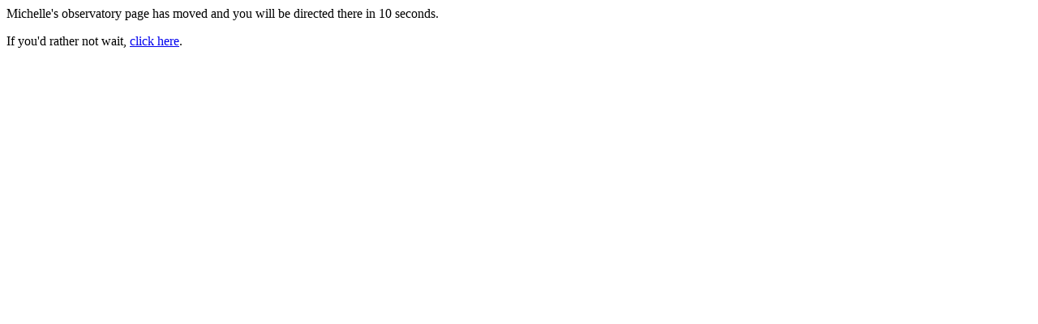

--- FILE ---
content_type: text/html; charset=utf-8
request_url: http://plettstone.com/observatory.html
body_size: 633
content:
<!DOCTYPE html>
<html>
<head>
  <meta http-equiv="refresh" content="10;URL=https://plettstone.com/AstronomyByMichelle/observatory.html">
  <title>Page has moved</title>
</head>
<body>
  Michelle's observatory page has moved and you will be directed there in 10 seconds.
  <p>If you'd rather not wait, <a href="AstronomyByMichelle/observatory.html">click here</a>.</p>
<script defer src="https://static.cloudflareinsights.com/beacon.min.js/vcd15cbe7772f49c399c6a5babf22c1241717689176015" integrity="sha512-ZpsOmlRQV6y907TI0dKBHq9Md29nnaEIPlkf84rnaERnq6zvWvPUqr2ft8M1aS28oN72PdrCzSjY4U6VaAw1EQ==" data-cf-beacon='{"version":"2024.11.0","token":"1ab13528b6b84c71a1da514a027128ad","r":1,"server_timing":{"name":{"cfCacheStatus":true,"cfEdge":true,"cfExtPri":true,"cfL4":true,"cfOrigin":true,"cfSpeedBrain":true},"location_startswith":null}}' crossorigin="anonymous"></script>
</body>
</html>
